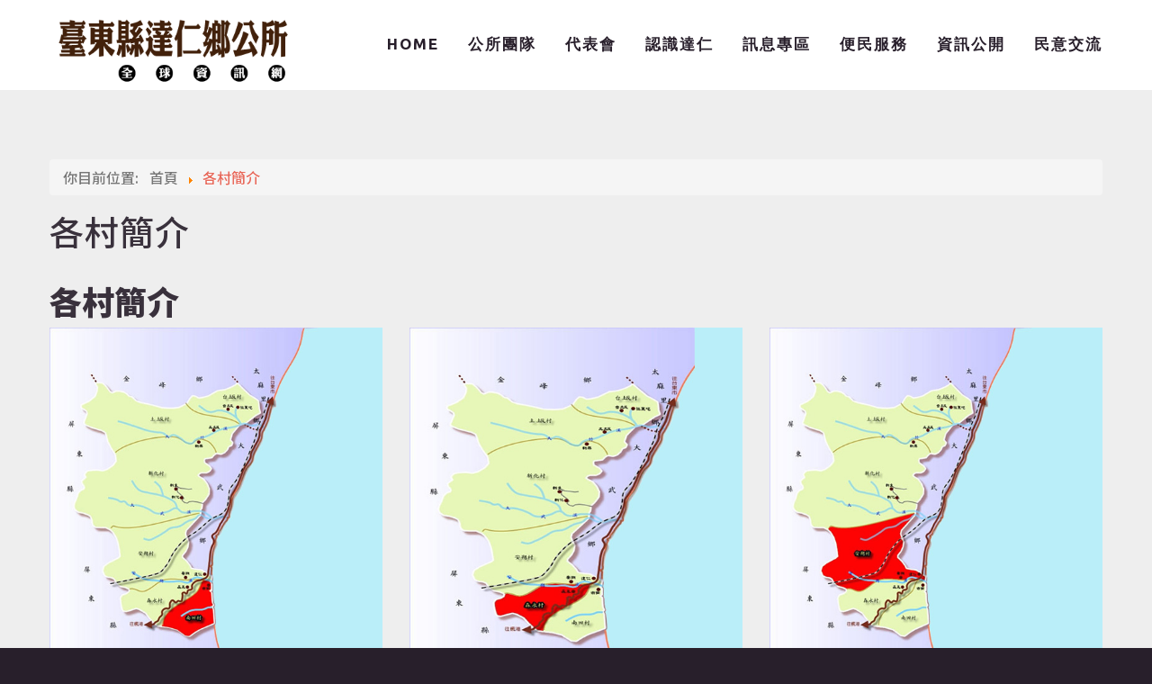

--- FILE ---
content_type: text/html; charset=utf-8
request_url: https://www.ttdaren.gov.tw/home/index.php/village-introduction-2
body_size: 35630
content:
<!DOCTYPE html>
<html xmlns="http://www.w3.org/1999/xhtml" xml:lang="zh-tw" lang="zh-tw" >
<head>
    <base href="https://www.ttdaren.gov.tw/home/index.php/village-introduction-2" />
	<meta http-equiv="content-type" content="text/html; charset=utf-8" />
	<meta name="generator" content="Joomla! - Open Source Content Management" />
	<title>各村簡介</title>
	<link href="/home/templates/theme1990/favicon.ico" rel="shortcut icon" type="image/vnd.microsoft.icon" />
	<link href="/home/media/system/css/modal.css?5c00581befc63ee7e05443873ee26345" rel="stylesheet" type="text/css" />
	<link href="/home/media/com_attachments/css/attachments_hide.css" rel="stylesheet" type="text/css" />
	<link href="/home/templates/theme1990/css/bootstrap.css" rel="stylesheet" type="text/css" />
	<link href="/home/templates/theme1990/css/default.css" rel="stylesheet" type="text/css" />
	<link href="/home/templates/theme1990/css/template.css" rel="stylesheet" type="text/css" />
	<link href="/home/templates/theme1990/css/magnific-popup.css" rel="stylesheet" type="text/css" />
	<link href="/home/templates/theme1990/css/komento.css" rel="stylesheet" type="text/css" />
	<link href="/home/templates/theme1990/css/kunena.css" rel="stylesheet" type="text/css" />
	<link href="/home/templates/theme1990/css/responsive.css" rel="stylesheet" type="text/css" />
	<link href="//netdna.bootstrapcdn.com/font-awesome/4.0.3/css/font-awesome.css" rel="stylesheet" type="text/css" />
	<link href="//fonts.googleapis.com/css?family=Ubuntu:300,400,500,700,300italic,400italic,500italic,700italic" rel="stylesheet" type="text/css" />
	<link href="/home/templates/theme1990/css/layout.css" rel="stylesheet" type="text/css" />
	<link href="/home/modules/mod_superfish_menu/css/superfish.css" rel="stylesheet" type="text/css" />
	<link href="/home/modules/mod_superfish_menu/css/superfish-navbar.css" rel="stylesheet" type="text/css" />
	<link href="/home/modules/mod_superfish_menu/css/superfish-vertical.css" rel="stylesheet" type="text/css" />
	<script type="application/json" class="joomla-script-options new">{"csrf.token":"675ee9af5a427f2e8111c26e94a851ea","system.paths":{"root":"\/home","base":"\/home"},"system.keepalive":{"interval":840000,"uri":"\/home\/index.php\/component\/ajax\/?format=json"}}</script>
	<script src="/home/media/system/js/mootools-core.js?5c00581befc63ee7e05443873ee26345" type="text/javascript"></script>
	<script src="/home/media/system/js/core.js?5c00581befc63ee7e05443873ee26345" type="text/javascript"></script>
	<script src="/home/media/system/js/mootools-more.js?5c00581befc63ee7e05443873ee26345" type="text/javascript"></script>
	<script src="/home/media/system/js/modal.js?5c00581befc63ee7e05443873ee26345" type="text/javascript"></script>
	<script src="/home/media/jui/js/jquery.min.js?5c00581befc63ee7e05443873ee26345" type="text/javascript"></script>
	<script src="/home/media/jui/js/jquery-noconflict.js?5c00581befc63ee7e05443873ee26345" type="text/javascript"></script>
	<script src="/home/media/jui/js/jquery-migrate.min.js?5c00581befc63ee7e05443873ee26345" type="text/javascript"></script>
	<script src="/home/media/com_attachments/js/attachments_refresh.js" type="text/javascript"></script>
	<script src="/home/media/system/js/caption.js?5c00581befc63ee7e05443873ee26345" type="text/javascript"></script>
	<script src="/home/media/jui/js/bootstrap.min.js?5c00581befc63ee7e05443873ee26345" type="text/javascript"></script>
	<script src="/home/templates/theme1990/js/jquery.easing.1.3.js" type="text/javascript"></script>
	<script src="/home/templates/theme1990/js/jquery.mobile.customized.min.js" type="text/javascript"></script>
	<script src="/home/templates/theme1990/js/es5-shim.min.js" type="text/javascript"></script>
	<script src="/home/templates/theme1990/js/jquery.centerIn.js" type="text/javascript"></script>
	<script src="/home/templates/theme1990/js/jquery.magnific-popup.min.js" type="text/javascript"></script>
	<script src="/home/templates/theme1990/js/ios-orientationchange-fix.js" type="text/javascript"></script>
	<script src="/home/templates/theme1990/js/desktop-mobile.js" type="text/javascript"></script>
	<script src="/home/templates/theme1990/js/jquery.mousewheel.min.js" type="text/javascript"></script>
	<script src="/home/templates/theme1990/js/jquery.stellar.min.js" type="text/javascript"></script>
	<script src="/home/templates/theme1990/js/jquery.ba-throttle-debounce.min.js" type="text/javascript"></script>
	<script src="/home/templates/theme1990/js/scripts.js" type="text/javascript"></script>
	<!--[if lt IE 9]><script src="/home/media/system/js/polyfill.event.js?5c00581befc63ee7e05443873ee26345" type="text/javascript"></script><![endif]-->
	<script src="/home/media/system/js/keepalive.js?5c00581befc63ee7e05443873ee26345" type="text/javascript"></script>
	<script src="/home/modules/mod_superfish_menu/js/superfish.min.js" type="text/javascript"></script>
	<script src="/home/modules/mod_superfish_menu/js/jquery.mobilemenu.js" type="text/javascript"></script>
	<script src="/home/modules/mod_superfish_menu/js/hoverIntent.js" type="text/javascript"></script>
	<script src="/home/modules/mod_superfish_menu/js/supersubs.js" type="text/javascript"></script>
	<script src="/home/modules/mod_superfish_menu/js/sftouchscreen.js" type="text/javascript"></script>
	<script src="/home/templates/theme1990/js/jquery-scrolltofixed-min.js" type="text/javascript"></script>
	<script type="text/javascript">

		jQuery(function($) {
			SqueezeBox.initialize({});
			initSqueezeBox();
			$(document).on('subform-row-add', initSqueezeBox);

			function initSqueezeBox(event, container)
			{
				SqueezeBox.assign($(container || document).find('a.modal').get(), {
					parse: 'rel'
				});
			}
		});

		window.jModalClose = function () {
			SqueezeBox.close();
		};

		// Add extra modal close functionality for tinyMCE-based editors
		document.onreadystatechange = function () {
			if (document.readyState == 'interactive' && typeof tinyMCE != 'undefined' && tinyMCE)
			{
				if (typeof window.jModalClose_no_tinyMCE === 'undefined')
				{
					window.jModalClose_no_tinyMCE = typeof(jModalClose) == 'function'  ?  jModalClose  :  false;

					jModalClose = function () {
						if (window.jModalClose_no_tinyMCE) window.jModalClose_no_tinyMCE.apply(this, arguments);
						tinyMCE.activeEditor.windowManager.close();
					};
				}

				if (typeof window.SqueezeBoxClose_no_tinyMCE === 'undefined')
				{
					if (typeof(SqueezeBox) == 'undefined')  SqueezeBox = {};
					window.SqueezeBoxClose_no_tinyMCE = typeof(SqueezeBox.close) == 'function'  ?  SqueezeBox.close  :  false;

					SqueezeBox.close = function () {
						if (window.SqueezeBoxClose_no_tinyMCE)  window.SqueezeBoxClose_no_tinyMCE.apply(this, arguments);
						tinyMCE.activeEditor.windowManager.close();
					};
				}
			}
		};
		jQuery(window).on('load',  function() {
				new JCaption('img.caption');
			});jQuery(function($) {
			 $('.hasTip').each(function() {
				var title = $(this).attr('title');
				if (title) {
					var parts = title.split('::', 2);
					var mtelement = document.id(this);
					mtelement.store('tip:title', parts[0]);
					mtelement.store('tip:text', parts[1]);
				}
			});
			var JTooltips = new Tips($('.hasTip').get(), {"maxTitleChars": 50,"fixed": false});
		});
          jQuery(function($) {
            $(window).load(function(){
              $.stellar({responsive: true, horizontalScrolling: false});
            });
          });
        jQuery(function($){ initTooltips(); $("body").on("subform-row-add", initTooltips); function initTooltips (event, container) { container = container || document;$(container).find(".hasTooltip").tooltip({"html": true,"container": "body"});} });
	</script>

  <!--[if lt IE 8]>
    <div style=' clear: both; text-align:center; position: relative;'>
      <a href="http://windows.microsoft.com/en-US/internet-explorer/products/ie/home?ocid=ie6_countdown_bannercode">
        <img src="http://storage.ie6countdown.com/assets/100/images/banners/warning_bar_0000_us.jpg" border="0" height="42" width="820" alt="You are using an outdated browser. For a faster, safer browsing experience, upgrade for free today." />
      </a>
    </div>
  <![endif]-->
  <!--[if lt IE 9]>
    <link rel="stylesheet" href="/home/templates/theme1990/css/ie.css" />
    <script src="/home/templates/theme1990/js/html5shiv.js"></script>
    <script src="/home/templates/theme1990/js/html5shiv-printshiv.js"></script>
  <![endif]-->  
</head>
<body class="com_content view-category task- itemid-412 body__">
  <!-- Body -->
  <div id="wrapper">
    <div class="wrapper-inner">
            <!-- Header -->
            <div id="header-row">
        <div class="row-container">
          <div class="container-fluid">
            <header>
              <div class="row-fluid">
                  <!-- Logo -->
                  <div class="span3">
                    <div id="logo">
                      <a href="/home">
                        <img src="https://www.ttdaren.gov.tw/home/images/logo.png" alt="臺東縣達仁鄉公所">
                        <h1>臺東縣達仁鄉公所</h1>
                      </a>
                    </div>
                  </div>
                  <nav class="moduletable navigation  span9"> 
<ul class="sf-menu   sticky" id="module-103">
<li class="item-167"><a href="/home/index.php" >Home</a></li>
		<li class="item-334 deeper dropdown parent"><a href="#" >公所團隊</a>
		<ul class="sub-menu">
		<li class="item-337"><a href="/home/index.php/team/head" >鄉長專區</a></li>
		<li class="item-338"><a href="/home/index.php/team/organization" >組織架構</a></li>
		<li class="item-339"><a href="/home/index.php/team/team-1" >秘書室</a></li>
		<li class="item-342"><a href="/home/index.php/team/team-4" >民政課</a></li>
		<li class="item-345"><a href="/home/index.php/team/team-7" >財經課</a></li>
		<li class="item-343"><a href="/home/index.php/team/team-5" >社會課</a></li>
		<li class="item-344"><a href="/home/index.php/team/team-6" >農業課</a></li>
		<li class="item-340"><a href="/home/index.php/team/team-2" >主計室</a></li>
		<li class="item-341"><a href="/home/index.php/team/team-3" >人事室</a></li>
		<li class="item-346"><a href="/home/index.php/team/team-8" >圖書館</a></li>
		<li class="item-347"><a href="/home/index.php/team/team-9" >幼兒園</a></li>
		<li class="item-348"><a href="/home/index.php/team/team-10" >清潔隊</a></li>
		<li class="item-640"><a href="/home/index.php/team/2024-09-12-06-32-26" >產業暨觀光發展所</a></li>
		</ul>
			</li>
			<li class="item-390 deeper dropdown parent"><a href="/home/index.php/20251122" >代表會</a>
		<ul class="sub-menu">
		<li class="item-391"><a href="/home/index.php/20251122/2018-07-12-03-25-52" >代表會組織架構</a></li>
		<li class="item-652"><a href="/home/index.php/20251122/2025-12-02-04-41-04" >現任代表</a></li>
		<li class="item-647"><a href="/home/index.php/20251122/2025-11-22-01-22-47" >議事日程表</a></li>
		<li class="item-648"><a href="/home/index.php/20251122/2025-11-22-01-22-48" >會議錄音檔</a></li>
		<li class="item-649"><a href="/home/index.php/20251122/2025-11-22-01-22-49" >議事錄</a></li>
		<li class="item-650"><a href="/home/index.php/20251122/2025-11-22-01-22-50" >法規</a></li>
		<li class="item-651"><a href="/home/index.php/20251122/2025-11-22-01-22-51" >公告區</a></li>
		<li class="item-392"><a href="/home/index.php/20251122/2018-07-12-03-26-23" >歷屆代表</a></li>
		</ul>
			</li>
			<li class="item-335 deeper dropdown parent"><a href="#" >認識達仁</a>
		<ul class="sub-menu">
		<li class="item-349"><a href="/home/index.php/introduction/position" >地理位置</a></li>
		<li class="item-350"><a href="/home/index.php/introduction/village-introduction" >各村簡介</a></li>
		<li class="item-351 deeper dropdown parent"><a href="/home/index.php/introduction/sightseeing-tour" >觀光導覽</a>
		<ul class="sub-menu">
		<li class="item-353"><a href="/home/index.php/introduction/sightseeing-tour/location" >暢遊景點</a></li>
		<li class="item-354"><a href="/home/index.php/introduction/sightseeing-tour/culture" >在地人文</a></li>
		</ul>
			</li>
			<li class="item-352"><a href="/home/index.php/introduction/agricultural-products" >農特產業</a></li>
		</ul>
			</li>
			<li class="item-331 deeper dropdown parent"><a href="#" >訊息專區</a>
		<ul class="sub-menu">
		<li class="item-332"><a href="/home/index.php/info/news" >最新消息</a></li>
		<li class="item-333"><a href="/home/index.php/info/activity" >活動訊息</a></li>
		<li class="item-459"><a href="/home/index.php/info/recruit" >人事徵才</a></li>
		<li class="item-436"><a href="/home/index.php/info/local-event" >本鄉資訊</a></li>
		<li class="item-445"><a href="/home/index.php/info/disaster" >防災資訊</a></li>
		</ul>
			</li>
			<li class="item-336 deeper dropdown parent"><a href="#" >便民服務</a>
		<ul class="sub-menu">
		<li class="item-357"><a href="/home/index.php/service/institutional-phone-book" >機關通訊</a></li>
		<li class="item-394"><a href="/home/index.php/service/traffic-information-2" >交通資訊</a></li>
		<li class="item-372"><a href="/home/index.php/service/office" >村辦公室</a></li>
		<li class="item-373"><a href="/home/index.php/service/2018-07-11-06-00-02" >調解委員會</a></li>
		<li class="item-374"><a href="/home/index.php/service/2018-07-11-06-00-28" >土審委員會</a></li>
		<li class="item-409 deeper dropdown parent"><a href="/home/index.php/service/download" >下載專區</a>
		<ul class="sub-menu">
		<li class="item-437"><a href="/home/index.php/service/download/personnel" >人事室</a></li>
		<li class="item-438"><a href="/home/index.php/service/download/civil" >民政課</a></li>
		<li class="item-439"><a href="/home/index.php/service/download/society" >社會課</a></li>
		<li class="item-562"><a href="/home/index.php/service/download/society-2" >財經課</a></li>
		<li class="item-504"><a href="/home/index.php/service/download/2019-03-27-08-15-09" >農觀課</a></li>
		<li class="item-528"><a href="/home/index.php/service/download/library" >圖書館</a></li>
		</ul>
			</li>
			<li class="item-636"><a href="/home/index.php/service/2024-02-19-03-22-29" >垃圾清運時間</a></li>
		</ul>
			</li>
			<li class="item-355 deeper dropdown parent"><a href="/home/index.php/info-2" >資訊公開</a>
		<ul class="sub-menu">
		<li class="item-387"><a href="/home/index.php/info-2/2018-07-12-03-17-33" >代表建議案</a></li>
		<li class="item-388"><a href="/home/index.php/info-2/2018-07-12-03-17-34" >公開徵信</a></li>
		<li class="item-389"><a href="/home/index.php/info-2/2018-07-12-03-17-35" >國家賠償</a></li>
		<li class="item-631"><a href="/home/index.php/info-2/2022-11-10-04-27-04" >利益衝突迴避法專區</a></li>
		<li class="item-634"><a href="/home/index.php/info-2/2023-05-30-07-14-22" >本鄉法規專區</a></li>
		<li class="item-632"><a href="/home/index.php/info-2/2023-01-10-11-18-08" >災害復建審議專區</a></li>
		<li class="item-382"><a href="/home/index.php/info-2/budget" >預算及決算</a></li>
		<li class="item-386"><a href="/home/index.php/info-2/2018-07-12-03-18-02" >機關補捐助</a></li>
		<li class="item-643"><a href="/home/index.php/info-2/2025-05-02-11-06-28" >各課室法治專區</a></li>
		<li class="item-470"><a href="/home/index.php/info-2/regulation" >法規專區</a></li>
		<li class="item-383"><a href="/home/index.php/info-2/2018-07-12-03-16-29" >統計年(月)報</a></li>
		<li class="item-646"><a href="/home/index.php/info-2/2025-1022" >會計月報</a></li>
		<li class="item-637"><a href="/home/index.php/info-2/2024-08-22-06-46-56" >職場平權及性騷擾防治專區</a></li>
		<li class="item-384"><a href="/home/index.php/info-2/2018-07-12-03-17-00" >公共債務</a></li>
		<li class="item-385"><a href="/home/index.php/info-2/2018-07-12-03-17-32" >災害準備金</a></li>
		<li class="item-644"><a href="/home/index.php/info-2/2025-06-11-04-16-24" >勤休及加班專區</a></li>
		<li class="item-645"><a href="/home/index.php/info-2/eap" >EAP及褔利專區</a></li>
		</ul>
			</li>
			<li class="item-378 deeper dropdown parent"><a href="#" >民意交流</a>
		<ul class="sub-menu">
		<li class="item-379"><a href="/home/index.php/exchange/album" >活動相簿</a></li>
		<li class="item-380"><a href="/home/index.php/exchange/quarterly" >鄉訊</a></li>
		<li class="item-464"><a href="/home/index.php/exchange/log" >達仁誌</a></li>
		<li class="item-545"><a href="/home/index.php/exchange/sp-polls" >滿意度調查</a></li>
		<li class="item-381"><a href="/home/index.php/exchange/media-center" >影音媒體</a></li>
		</ul>
			</li>
			</ul>

<script>
	// initialise plugins
	jQuery(function($){
		$('#module-103')
			 
		.superfish({
			hoverClass:    'sfHover',         
	    pathClass:     'overideThisToUse',
	    pathLevels:    1,    
	    delay:         500, 
	    animation:     {opacity:'show', height:'show'}, 
	    speed:         'normal',   
	    speedOut:      'fast',   
	    autoArrows:    false, 
	    disableHI:     false, 
	    useClick:      0,
	    easing:        "swing",
	    onInit:        function(){},
	    onBeforeShow:  function(){},
	    onShow:        function(){},
	    onHide:        function(){},
	    onIdle:        function(){}
		})
				.mobileMenu({
			defaultText: "Navigate to...",
			className: "select-menu",
			subMenuClass: "sub-menu"
		});
		 
		var ismobile = navigator.userAgent.match(/(iPhone)|(iPod)|(android)|(webOS)/i)
		if(ismobile){
			$('#module-103').sftouchscreen();
		}
		$('.btn-sf-menu').click(function(){
			$('#module-103').toggleClass('in')
		});
				if (typeof $.ScrollToFixed == 'function') {
			$('#module-103').parents('[id*="-row"]').scrollToFixed({minWidth :768});
				}
					})
</script></nav>
              </div>
            </header>
          </div>
        </div>
      </div>
                              	  
	   	  
	  
	  
      <!-- Main Content row -->
      <div id="content-row">
        <div class="row-container">
          <div class="container-fluid">
            <div class="content-inner row-fluid">   
                      
              <div id="component" class="span12">
                <main role="main">
                                    <!-- Breadcrumbs -->
                  <div id="breadcrumbs-row">
                    <div id="breadcrumbs">
                      <div class="moduletable "><div aria-label="網頁軌跡路徑" role="navigation">
	<ul itemscope itemtype="https://schema.org/BreadcrumbList" class="breadcrumb">
					<li>
				你目前位置: &#160;
			</li>
		
						<li itemprop="itemListElement" itemscope itemtype="https://schema.org/ListItem">
											<a itemprop="item" href="/home/index.php" class="pathway"><span itemprop="name">首頁</span></a>
					
											<span class="divider">
							<img src="/home/media/system/images/arrow.png" alt="" />						</span>
										<meta itemprop="position" content="1">
				</li>
							<li itemprop="itemListElement" itemscope itemtype="https://schema.org/ListItem" class="active">
					<span itemprop="name">
						各村簡介					</span>
					<meta itemprop="position" content="2">
				</li>
				</ul>
</div>
</div>
                    </div>
                  </div>
                         
                          
                  <section class="page-blog page-blog__">
		<header class="page_header">
		<h3><span class="item_title_part0">各村簡介</span> </h3>	</header>
		<header class="category_title">
		<h2> 			<span class="subheading-category">各村簡介</span>
					</h2>
	</hader>
		<div class="items-row cols-3 row-0 row-fluid">
			<div class="span4">
			<article class="item column-1">
				<!-- Intro image -->
<figure class="item_img img-intro img-intro__none">
		<a href="/home/index.php/introduction/village-introduction/104-2018-07-06-13-42-56">
			<img src="/home/images/blog/p1_2_7.jpg" alt=""/>
				</a>
	</figure>
<!--  title/author -->
<header class="item_header">
	<h4 class="item_title">		<a href="/home/index.php/introduction/village-introduction/104-2018-07-06-13-42-56"> <span class="item_title_part0">南田村</span> </a>
	</h4></header>
<!-- Introtext -->
<div class="item_introtext">
	<p>南田村舊名Seljupetj，位於本縣最南端而得其名，舊時曾發生數起歷史事件，本村是唯一臨近海邊的村落且為世界唯一南田石產地；</p>
</div>
<!-- info BOTTOM -->
<!-- More -->
<a class="btn btn-info" href="/home/index.php/introduction/village-introduction/104-2018-07-06-13-42-56">
	<span>
		Read more	</span>
</a>
	<!-- Tags -->
					</article><!-- end item -->
					</div><!-- end spann -->
				<div class="span4">
			<article class="item column-2">
				<!-- Intro image -->
<figure class="item_img img-intro img-intro__none">
		<a href="/home/index.php/introduction/village-introduction/103-2018-07-06-13-42-17">
			<img src="/home/images/blog/p1_2_6.jpg" alt=""/>
				</a>
	</figure>
<!--  title/author -->
<header class="item_header">
	<h4 class="item_title">		<a href="/home/index.php/introduction/village-introduction/103-2018-07-06-13-42-17"> <span class="item_title_part0">森永村</span> </a>
	</h4></header>
<!-- Introtext -->
<div class="item_introtext">
	<p>森永村tjaririk原為日治時代株式會社之會址，村民於民國42年由原居地大古遷移此地後，沿用株式會社社名為其村名。</p>
</div>
<!-- info BOTTOM -->
<!-- More -->
<a class="btn btn-info" href="/home/index.php/introduction/village-introduction/103-2018-07-06-13-42-17">
	<span>
		Read more	</span>
</a>
	<!-- Tags -->
					</article><!-- end item -->
					</div><!-- end spann -->
				<div class="span4">
			<article class="item column-3">
				<!-- Intro image -->
<figure class="item_img img-intro img-intro__none">
		<a href="/home/index.php/introduction/village-introduction/102-2018-07-06-13-41-39">
			<img src="/home/images/blog/p1_2_5.jpg" alt=""/>
				</a>
	</figure>
<!--  title/author -->
<header class="item_header">
	<h4 class="item_title">		<a href="/home/index.php/introduction/village-introduction/102-2018-07-06-13-41-39"> <span class="item_title_part0">安朔村</span> </a>
	</h4></header>
<!-- Introtext -->
<div class="item_introtext">
	<p>安朔村aljungic舊名阿塱衛，為本鄉行政中心，未來為三條公路交會中心，為本鄉省公路唯一經過的部落。</p>
</div>
<!-- info BOTTOM -->
<!-- More -->
<a class="btn btn-info" href="/home/index.php/introduction/village-introduction/102-2018-07-06-13-41-39">
	<span>
		Read more	</span>
</a>
	<!-- Tags -->
					</article><!-- end item -->
					</div><!-- end spann -->
					
	</div><!-- end row -->
		<div class="items-row cols-3 row-1 row-fluid">
			<div class="span4">
			<article class="item column-1">
				<!-- Intro image -->
<figure class="item_img img-intro img-intro__none">
		<a href="/home/index.php/introduction/village-introduction/101-2018-07-06-13-41-00">
			<img src="/home/images/blog/p1_2_4.jpg" alt=""/>
				</a>
	</figure>
<!--  title/author -->
<header class="item_header">
	<h4 class="item_title">		<a href="/home/index.php/introduction/village-introduction/101-2018-07-06-13-41-00"> <span class="item_title_part0">新化村</span> </a>
	</h4></header>
<!-- Introtext -->
<div class="item_introtext">
	<p>本村舊名為kuvaleng，原居於紹雅村，因地處偏遠，生活不便，遷入此地，因其為新設之部落，故取名新化</p>
</div>
<!-- info BOTTOM -->
<!-- More -->
<a class="btn btn-info" href="/home/index.php/introduction/village-introduction/101-2018-07-06-13-41-00">
	<span>
		Read more	</span>
</a>
	<!-- Tags -->
					</article><!-- end item -->
					</div><!-- end spann -->
				<div class="span4">
			<article class="item column-2">
				<!-- Intro image -->
<figure class="item_img img-intro img-intro__none">
		<a href="/home/index.php/introduction/village-introduction/100-2018-07-06-13-40-17">
			<img src="/home/images/blog/p1_2_3.jpg" alt=""/>
				</a>
	</figure>
<!--  title/author -->
<header class="item_header">
	<h4 class="item_title">		<a href="/home/index.php/introduction/village-introduction/100-2018-07-06-13-40-17"> <span class="item_title_part0">土坂村</span> </a>
	</h4></header>
<!-- Introtext -->
<div class="item_introtext">
	<p>土坂村tjuabar的前身為早期排灣族人遷移所建立的古部落舊大古社，日治時期，日人為了削弱排灣族勢力，計畫化地將屏東縣來義鄉舊古樓族人先入本區，設置「東高社」。</p>
</div>
<!-- info BOTTOM -->
<!-- More -->
<a class="btn btn-info" href="/home/index.php/introduction/village-introduction/100-2018-07-06-13-40-17">
	<span>
		Read more	</span>
</a>
	<!-- Tags -->
					</article><!-- end item -->
					</div><!-- end spann -->
				<div class="span4">
			<article class="item column-3">
				<!-- Intro image -->
<figure class="item_img img-intro img-intro__none">
		<a href="/home/index.php/introduction/village-introduction/99-2018-07-06-13-30-04">
			<img src="/home/images/blog/p1_2_2.jpg" alt=""/>
				</a>
	</figure>
<!--  title/author -->
<header class="item_header">
	<h4 class="item_title">		<a href="/home/index.php/introduction/village-introduction/99-2018-07-06-13-30-04"> <span class="item_title_part0">台坂村</span> </a>
	</h4></header>
<!-- Introtext -->
<div class="item_introtext">
	<p>台坂村位於大竹高溪上游支流河階，居民有不同時期、不同地域遷移而來的排灣族人</p>
</div>
<!-- info BOTTOM -->
<!-- More -->
<a class="btn btn-info" href="/home/index.php/introduction/village-introduction/99-2018-07-06-13-30-04">
	<span>
		Read more	</span>
</a>
	<!-- Tags -->
					</article><!-- end item -->
					</div><!-- end spann -->
					
	</div><!-- end row -->
	</section>   
                                  </main>
              </div>        
                          </div>
          </div>
        </div>
      </div>	  	  	   	  
                  <!-- Bottom -->
      <div id="bottom-row">
        <div class="row-container">
          <div class="container-fluid">
            <div id="bottom" class="row-fluid">
              <div class="moduletable  categories-module  span2"><header><h4 class="moduleTitle "><span class="item_title_part0">認識達仁</span> </h4></header><div class="mod-menu">
	<ul class="nav menu ">
	<li class="item-410"><a href="/home/index.php/position-2" >地理位置</a>
</li><li class="item-411 parent"><a href="/home/index.php/2018-07-12-03-24-55" >代表會</a>
</li><li class="item-412 current active"><a href="/home/index.php/village-introduction-2" >各村簡介</a>
</li><li class="item-413 parent"><a href="/home/index.php/sightseeing-tour-2" >觀光導覽</a>
</li><li class="item-416"><a href="/home/index.php/agricultural-products-2" >農特產業</a>
</li>	</ul>
</div></div><div class="moduletable categories-module  span2"><header><h4 class="moduleTitle "><span class="item_title_part0">公所團隊</span> </h4></header><div class="mod-menu">
	<ul class="nav menu ">
	<li class="item-419"><a href="/home/index.php/head" >鄉長專區</a>
</li><li class="item-420"><a href="/home/index.php/organization" >組織架構</a>
</li><li class="item-421"><a href="/home/index.php/team-1" >秘書室</a>
</li><li class="item-422"><a href="/home/index.php/team-4" >民政課</a>
</li><li class="item-423"><a href="/home/index.php/team-7" >財經課</a>
</li><li class="item-424"><a href="/home/index.php/team-6" >農業課</a>
</li><li class="item-425"><a href="/home/index.php/team-5" >社會課</a>
</li><li class="item-426"><a href="/home/index.php/team-2" >主計室</a>
</li><li class="item-427"><a href="/home/index.php/team-3" >人事室</a>
</li><li class="item-638"><a href="/home/index.php/2024-09-12-06-26-12" >產業暨觀光發展所</a>
</li>	</ul>
</div></div><div class="moduletable categories-module  span2"><header><h4 class="moduleTitle "><span class="item_title_part0">訊息專區</span> </h4></header><div class="mod-menu">
	<ul class="nav menu ">
	<li class="item-370"><a href="/home/index.php/news" >最新消息</a>
</li><li class="item-371"><a href="/home/index.php/activity" >活動訊息</a>
</li><li class="item-460"><a href="/home/index.php/recruit" >人事徵才</a>
</li><li class="item-461"><a href="/home/index.php/local-event" >本鄉資訊</a>
</li><li class="item-462"><a href="/home/index.php/disaster" >防災資訊</a>
</li>	</ul>
</div></div><div class="moduletable categories-module  span2"><header><h4 class="moduleTitle "><span class="item_title_part0">便民服務</span> </h4></header><div class="mod-menu">
	<ul class="nav menu ">
	<li class="item-375"><a href="/home/index.php/institutional-phone-book" >機關通訊</a>
</li><li class="item-393"><a href="/home/index.php/traffic-information" >交通資訊</a>
</li><li class="item-376"><a href="#" >調解委員會</a>
</li><li class="item-377"><a href="#" >土審委員會</a>
</li><li class="item-440"><a href="/home/index.php/online-bid" >線上申辦</a>
</li>	</ul>
</div></div><div class="moduletable categories-module  span2"><header><h4 class="moduleTitle "><span class="item_title_part0">資訊公開</span> </h4></header><div class="mod-menu">
	<ul class="nav menu ">
	<li class="item-428"><a href="/home/index.php/budget" >預算及決算</a>
</li><li class="item-429"><a href="/home/index.php/2018-07-12-03-18-02" >機關補捐助</a>
</li><li class="item-430"><a href="/home/index.php/2018-07-12-03-16-29" >統計年(月)報</a>
</li><li class="item-431"><a href="/home/index.php/2018-07-12-03-17-00" >公共債務</a>
</li><li class="item-432"><a href="/home/index.php/2018-07-12-03-17-32" >災害準備金</a>
</li><li class="item-433"><a href="/home/index.php/2018-07-12-03-17-33" >代表建議案</a>
</li><li class="item-434"><a href="/home/index.php/2018-07-12-03-17-34" >公開徵信</a>
</li><li class="item-435"><a href="/home/index.php/2018-07-12-03-17-35" >國家賠償</a>
</li>	</ul>
</div></div><div class="moduletable categories-module  span2"><header><h4 class="moduleTitle "><span class="item_title_part0">民意交流</span> </h4></header><div class="mod-menu">
	<ul class="nav menu ">
	<li class="item-442"><a href="/home/index.php/album" >活動相簿</a>
</li><li class="item-443"><a href="/home/index.php/quarterly" >鄉訊</a>
</li><li class="item-444"><a href="/home/index.php/media-center-2" >影音媒體</a>
</li><li class="item-468"><a href="/home/index.php/poll-2" >滿意度調查</a>
</li>	</ul>
</div></div>
            </div>
          </div>
        </div>
      </div>
            <div id="push"></div>
    </div>
  </div>
    <div id="footer-wrapper">
    <div class="footer-wrapper-inner">
            
      <!-- Copyright -->
      <div id="copyright-row" role="contentinfo">
        <div class="row-container">
          <div class="container-fluid">
            <div class="row-fluid">
              <div id="copyright" class="span6">
                                <!-- Footer Logo -->
                <a class="footer_logo" href="/home"><img src="https://www.ttdaren.gov.tw/home/images/logo-s.png" alt="臺東縣達仁鄉公所" /></a><br>
                                <span class="siteName">臺東縣達仁鄉公所</span>
					      <span class="copy">&copy;</span>					      <span class="year">2026</span>                                              </div>
              <div class="moduletable about  span6"><div class="mod-custom mod-custom__about"  >
	<div style="float: left; display: block; margin-right: 15px;"><img class="media-object" src="/home/images/pages/qrd.png" alt="..." /></div>
<p></p>
<div style="float: left; display: block;">
<p>地址：96693 臺東縣達仁鄉安朔村復興路九鄰十四號<br /> 服務電話：089-702249‧702269<br /> 傳真專線:089-702360 服務時間:週一至週五 08:00~17:00 ( 例假日休 )</p>
</div></div></div><div class="moduletable   span6">
<div class="mod-menu__social">
	<ul class="menu social">
	<li class="item-146"><a class="fa fa-facebook hasTooltip" href="https://www.facebook.com/達仁鄉公所-442146522642644/" target="_blank" title="Facebook" ></a>
</li><li class="item-148"><a class="fa fa-twitter hasTooltip" href="#" title="Twitter" ></a>
</li><li class="item-150"><a class="fa fa-youtube hasTooltip" href="#" title="YouTube" ></a>
</li>	</ul>
</div></div>
                            <div class="span12" id="to-desktop">
                <a href="#">
                  <span class="to_desktop">Back to desktop version</span>
                  <span class="to_mobile">Back to mobile version</span>
                </a>
              </div>
                            Power By <a  rel='nofollow' href='http://www.proeast.info' target='_blank'>www.proeast.info</a>
            </div>
          </div>
        </div>
      </div>
    </div>
  </div>
    <div id="back-top">
    <a href="#"><i class="fa fa-arrow-circle-up"></i></a>
  </div>
      <div class="modal hide fade moduletable  loginPopup" id="modal"><div class="modal-header"><button type="button" class="close modalClose">×</button><header><h3 class=""><span class="item_title_part0">Login</span> <span class="item_title_part1">form</span> </h3></header></div><div class="modal-body"><div class="mod-login mod-login__">
	<form action="/home/index.php/village-introduction-2" method="post" id="login-form" class="form-inline">
				<div class="mod-login_userdata">
		<div id="form-login-username" class="control-group">
			<div class="controls">
									<div class="input-prepend">
						<span class="add-on">
							<span class="fa fa-user hasTooltip" title="帳號"></span>
							<label for="modlgn-username" class="element-invisible">帳號</label>
						</span>
						<input id="modlgn-username" type="text" name="username" class="input-small" tabindex="0" size="18" placeholder="帳號" />
					</div>
							</div>
		</div>
		<div id="form-login-password" class="control-group">
			<div class="controls">
									<div class="input-prepend">
						<span class="add-on">
							<span class="fa fa-lock hasTooltip" title="密碼">
							</span>
								<label for="modlgn-passwd" class="element-invisible">密碼							</label>
						</span>
						<input id="modlgn-passwd" type="password" name="password" class="input-small" tabindex="0" size="18" placeholder="密碼" />
					</div>
							</div>
		</div>		
								<label for="mod-login_remember16" class="checkbox">
				<input id="mod-login_remember16" class="mod-login_remember" type="checkbox" name="remember" value="yes">
				Remember me			</label> 
						<div class="mod-login_submit">
				<button type="submit" tabindex="3" name="Submit" class="btn btn-primary">登入</button>
			</div>
								
			<ul class="unstyled">
				<li><a href="/home/index.php/register?view=remind" class="" title="忘記你的帳號？">Forgot your username?</a></li>
				<li><a href="/home/index.php/register?view=reset" class="" title="忘記你的密碼？">Forgot your password?</a></li>
							</ul>
			<input type="hidden" name="option" value="com_users">
			<input type="hidden" name="task" value="user.login">
			<input type="hidden" name="return" value="aHR0cHM6Ly93d3cudHRkYXJlbi5nb3YudHcvaG9tZS9pbmRleC5waHAvdmlsbGFnZS1pbnRyb2R1Y3Rpb24tMg==">
			<input type="hidden" name="675ee9af5a427f2e8111c26e94a851ea" value="1" />		</div>
			</form>
</div></div></div>
    
    </body>
</html>

--- FILE ---
content_type: text/css
request_url: https://www.ttdaren.gov.tw/home/templates/theme1990/css/template.css
body_size: 23954
content:
@import url('https://fonts.googleapis.com/css2?family=Noto+Sans+TC:wght@300;500;900&display=swap');
@import url('light_custom.css');
.clearfix {
  *zoom: 1;
}
.clearfix:before,
.clearfix:after {
  display: table;
  content: "";
  line-height: 0;
}
.clearfix:after {
  clear: both;
}
.hide-text {
  font: 0/0 a;
  color: transparent;
  text-shadow: none;
  background-color: transparent;
  border: 0;
}
.input-block-level {
  display: block;
  width: 100%;
  min-height: 30px;
  -webkit-box-sizing: border-box;
  -moz-box-sizing: border-box;
  box-sizing: border-box;
}
/*======================= TYPOGRAPHY =======================*/
h1,
h2,
h3,
h4,
h5,
h6 {
  margin-top: 0;
  font-family: 'Noto Sans TC', sans-serif; color: #39313c;
}
h1 a,
h2 a,
h3 a,
h4 a,
h5 a,
h6 a {
  color: inherit;
}
h1 a:hover,
h2 a:hover,
h3 a:hover,
h4 a:hover,
h5 a:hover,
h6 a:hover {
  color: #e7695b;
}
h1 {
  font-size: 135px;
  line-height: 154px;
  font-weight: 800;
  color: #fff;
  letter-spacing: -6px;
  margin: 0;
}

h2 { font-size: 36px;}


h3 {
  **color: #fff;
  text-transform: uppercase;
  font-size: 38px;
  font-weight: 500;
  letter-spacing: 1px;
  margin-bottom: 37px;
}
**.moduletable h3, .item_introtext,  .item_introtext h4{color: #fff;}
h4 {
  font-size: 24px;
  font-weight: 400;
  line-height: 26px;
  margin-bottom: 9px;
}
h5 {
  font: inherit;
}
.alert-heading {
  color: inherit;
}
p {
  margin: 0;
  padding-bottom: 20px;
  font-family: 'Noto Sans TC', sans-serif;
}
.icons-marker {
  font-size: 15.6px;
  line-height: 20px;
}
/*Buttons*/
.btn {
  padding: 4px 14px;
  font-size: 13px;
  line-height: 20px;
  background: #ffffff;
  color: #928e92;
  text-shadow: none;
  border: 1px solid #e6e6e6;
  border-bottom-color: #e6e6e6;
  -webkit-border-radius: 0px !important;
  -moz-border-radius: 0px !important;
  border-radius: 0px !important;
  -webkit-box-shadow: none;
  -moz-box-shadow: none;
  box-shadow: none;
  -webkit-transition: all 0.2s linear;
  -moz-transition: all 0.2s linear;
  -o-transition: all 0.2s linear;
  transition: all 0.2s linear;
}
.btn:hover {
  text-decoration: none;
  background: #e6e6e6;
  color: #000000;
  -webkit-transition: all 0.2s linear;
  -moz-transition: all 0.2s linear;
  -o-transition: all 0.2s linear;
  transition: all 0.2s linear;
}
.btn.disabled {
  cursor: default !important;
}
.btn-primary,
.btn-small {
  background: #e7695b;
  color: #ffffff;
  text-shadow: none;
  border: none;
  line-height: 48px;
  padding: 0 27px;
  text-transform: uppercase;
  font-size: 15px;
  font-weight: 500;
  letter-spacing: 1px;
  outline: none !important;
  -webkit-box-shadow: none !important;
  -moz-box-shadow: none !important;
  box-shadow: none !important;
  -webkit-transition: 0.5s;
  -moz-transition: 0.5s;
  -o-transition: 0.5s;
  transition: 0.5s;
}
.btn-primary:hover,
.btn-small:hover {
  background: #39313c;
  color: #ffffff;
}
.btn-primary.submitButton,
.btn-small.submitButton {
  float: right;
}
.btn-primary.disabled,
.btn-small.disabled {
  background: #39313c;
  color: #ffffff;
  opacity: 1;
  filter: alpha(opacity=100);
}
.btn-primary:focus,
.btn-small:focus,
.btn-primary:active,
.btn-small:active {
  background: #e7695b;
  color: #ffffff;
  text-shadow: none;
}
.btn-primary:focus:hover,
.btn-small:focus:hover,
.btn-primary:active:hover,
.btn-small:active:hover {
  background: #39313c;
  color: #ffffff;
}
.btn-info {
  background: #e7695b;
  color: #ffffff;
  text-shadow: none;
  border: none;
  line-height: 48px;
  padding: 0 27px;
  text-transform: uppercase;
  font-size: 15px;
  font-weight: 500;
  letter-spacing: 1px;
  outline: none !important;
  -webkit-box-shadow: none !important;
  -moz-box-shadow: none !important;
  box-shadow: none !important;
  -webkit-transition: 0.5s;
  -moz-transition: 0.5s;
  -o-transition: 0.5s;
  transition: 0.5s;
}
.btn-info:hover {
  background: #39313c;
  color: #ffffff;
}
.btn-info:focus,
.btn-info:active {
  background: #e7695b;
  color: #ffffff;
  text-shadow: none;
}
.btn-info:focus:hover,
.btn-info:active:hover {
  background: #39313c;
  color: #ffffff;
}
#searchForm .btn.btn-primary {
  height: 30px;
  line-height: 30px;
}
/*Pagination*/
.pagination {
  height: auto;
  margin: 0;
  padding: 0 0 0px;
}
.pagination ul {
  -webkit-border-radius: 0;
  -moz-border-radius: 0;
  border-radius: 0;
  border: none;
  box-shadow: none;
  margin: 0 auto;
  width: 100%;
}
.pagination ul li {
  display: inline-block;
  margin: 0 20px 10px 0;
}
.pagination ul li .pagenav,
.pagination ul li .hasTooltip {
  font-size: 18px;
  text-transform: none;
  color: #e7695b;
  -webkit-border-radius: 0 !important;
  -moz-border-radius: 0 !important;
  border-radius: 0 !important;
  border: none;
  box-shadow: none;
  background: none !important;
  padding: 0;
}
.pagination ul li span.pagenav,
.pagination ul li .span.hasTooltip {
  color: #e7695b;
}
.pagination ul li a.pagenav,
.pagination ul li a.hasTooltip {
  color: #888;
}
.pagination ul li a.pagenav:hover,
.pagination ul li a.hasTooltip:hover {
  background: none;
  color: #e7695b;
}
.pagination ul li.num span.pagenav,
.pagination ul li.num span.hasTooltip {
  color: #e7695b;
}
/*Forms*/
input[type='radio'],
input[type='checkbox'] {
  margin: -2px 0 0;
}
/* Images */
.item_img,
.category_img {
  margin: 0 0 23px;
  position: relative;
}
.lazy_container {
  display: inline-block;
  max-width: 100%;
  position: relative;
  background: url(../images/loader.gif) 50% 50% no-repeat;
}
.lazy_container .lazy_preloader {
  height: 0;
  display: inline-block;
  width: 100%;
}
.lazy_container img {
  position: absolute;
  left: 0;
  top: 0;
  width: 100%;
  height: 100%;
}
.item_img {
  font-size: 0;
  line-height: 0;
}
.item_img a {
  position: relative;
  display: inline-block;
  max-width: 100%;
}
.item_img a:after {
  position: absolute;
  top: 0;
  left: 0;
  width: 100%;
  height: 100%;
  content: '';
  background: #281f2b;
  opacity: 0;
  filter: alpha(opacity=0);
  z-index: 10;
  -webkit-transition: 0.5s;
  -moz-transition: 0.5s;
  -o-transition: 0.5s;
  transition: 0.5s;
}
.item_img a:hover:after {
  opacity: 0.6;
  filter: alpha(opacity=60);
}
.item_img a .BWfade {
  width: 100% !important;
  height: 100% !important;
  top: 0 !important;
  bottom: 0 !important;
  z-index: 2;
}
.item_img a img {
  opacity: 0.99;
  filter: alpha(opacity=99);
}
.img-intro__left,
.img-full__left {
  float: left;
  margin: 0 30px 9px 0;
  max-width: 50%;
}
.img-intro__right,
.img-full__right {
  float: right;
  margin: 0 0 9px 18px;
  max-width: 50%;
}
.well {
    min-height: 20px;
    padding: 19px;
    margin-bottom: 20px;
    background-color: #fff;
    border: 1px solid #e7695b;
    -webkit-border-radius: 4px;
    -moz-border-radius: 4px;
    border-radius: 4px;
    -webkit-box-shadow: inset 0 1px 1px rgb(0 0 0 / 5%);
    -moz-box-shadow: inset 0 1px 1px rgba(0, 0, 0, 0.05);
    box-shadow: inset 0 1px 1px rgb(0 0 0 / 5%);
}
#system-message > div {
  margin: 20px 0;
}
body {
  font-weight: 400;
  font-size: 16px;
  line-height: 24px;
  color:#39313c;
  font-family: 'Noto Sans TC', sans-serif;
}
/*======================= TOP =======================*/
/*======================= HEADER =======================*/
#header-row {
  background: #fff;
}
#logo {
  padding-top: 13px;
}
#logo h1 {
  font-size: 0;
  line-height: 0;
  height: 0;
  width: 0;
  border: none;
  padding: 0;
  margin: 0;
  overflow: hidden;
  text-indent: -9999px;
}
/*======================= NAVIGATION =======================*/
#navigation-row {
  width: 100%;
}
.navigation ul.sf-menu {
  float: right;
  /*SubMenu Styles*/
}
.navigation ul.sf-menu > li {
  padding: 0;
}
.navigation ul.sf-menu > li.active > a,
.navigation ul.sf-menu > li.sfHover > a,
.navigation ul.sf-menu > li.current > a,
.navigation ul.sf-menu > li.active > span,
.navigation ul.sf-menu > li.sfHover > span,
.navigation ul.sf-menu > li.current > span {
  border-bottom: 5px solid #281f2b;
}
.navigation ul.sf-menu > li + li {
  margin-left: 32px;
}
.navigation ul.sf-menu > li > a,
.navigation ul.sf-menu > li > span {
  font-size: 17px;
  line-height: 20px;
  font-family: 'Ubuntu', sans-serif;
  color: #281f2b;
  display: block;
  text-transform: uppercase;
  font-weight: 600;
  letter-spacing: 2px;
  padding: 39px 0 36px;
  border-bottom: 5px solid transparent;
  -webkit-transition: all 0.5s ease;
  -moz-transition: all 0.5s ease;
  -o-transition: all 0.5s ease;
  transition: all 0.5s ease;
}
.navigation ul.sf-menu > li > a:hover,
.navigation ul.sf-menu > li > span:hover {
  border-bottom: 5px solid #281f2b;
}
.navigation ul.sf-menu li > ul {
  top: 100%;
  /*Define 1st SubMenu position*/
}
.navigation ul.sf-menu ul {
  width: 170px;
  /*Define menu width*/
}
.navigation ul.sf-menu li li ul {
  /*Define SubMenu position*/
  top: -24px;
  left: 170px;
}
.navigation ul.sf-menu li li li ul {
  /*Define 2nd+ SubMenu position*/
  top: -24px;
  left: 170px;
}
.navigation ul.sf-menu ul {
  background: #281f2b;
  padding: 24px 0;
}
.navigation ul.sf-menu ul li.open > .sub-menu {
  display: block !important;
}
.navigation ul.sf-menu ul li a,
.navigation ul.sf-menu ul li span {
  font-size: 17px;
  line-height: 20px;
  font-family: 'Ubuntu', sans-serif;
  color: #ffffff;
  display: block;
  padding: 5px 23px;
  font-weight: 500;
  text-transform: uppercase;
  text-decoration: none;
  -webkit-transition: all 0.5s ease;
  -moz-transition: all 0.5s ease;
  -o-transition: all 0.5s ease;
  transition: all 0.5s ease;
}
.navigation ul.sf-menu ul li a:hover,
.navigation ul.sf-menu ul li span:hover {
  color: #e7695b;
}
.navigation ul.sf-menu ul li.active > a,
.navigation ul.sf-menu ul li.sfHover > a,
.navigation ul.sf-menu ul li.active > span,
.navigation ul.sf-menu ul li.sfHover > span {
  color: #e7695b;
}
.navigation ul.sf-menu ul li.firstItem {
  border: none;
}
.navigation ul.sf-menu.sf-vertical {
  width: 170px;
}
.navigation ul.sf-menu.sf-vertical li {
  width: 170px;
  margin-bottom: 1px;
}
.navigation ul.sf-menu.sf-vertical li:hover > ul,
.navigation ul.sf-menu.sf-vertical li.sfHover > ul {
  /*Define 1st SubMenu position*/
  top: -13px;
}
.navigation ul.sf-menu.sf-vertical ul {
  left: 172px;
}
.navigation ul.sf-menu.sf-vertical ul li a,
.navigation ul.sf-menu.sf-vertical ul li span {
  padding: 9px 12px;
}
.navigation ul.sf-menu.sf-navbar {
  height: 20px;
  padding-bottom: 20px;
  margin-bottom: 2px;
}
.navigation ul.sf-menu.sf-navbar li:hover > ul,
.navigation ul.sf-menu.sf-navbar li.sfHover > ul {
  /*Define 1st SubMenu position*/
  top: 22px;
  left: 0;
}
.navigation ul.sf-menu.sf-navbar li ul {
  width: auto;
  padding: 2px 0;
}
.navigation ul.sf-menu.sf-navbar li ul ul.sub-menu {
  width: 170px;
  top: 20px;
}
.select-menu {
  background: #fff;
  color: #333;
}
.search-block {
  text-align: right;
}
.search-block input {
  max-width: 100%;
}
.masonry .item {
  margin-left: 0 !important;
}
/*======================= SHOWCASE =======================*/
.mod-newsflash-adv .isotope {
  margin: 0 -1.5%;
}
.mod-newsflash-adv .isotope-item {
  padding: 0 1.5%;
  -webkit-box-sizing: border-box;
  -moz-box-sizing: border-box;
  box-sizing: border-box;
  margin: 0;
  float: left;
}
.mod-newsflash-adv .isotope-item.straightDown {
  text-align: center;
}
#camera-slideshow_126 {
  margin-bottom: 0 !important;
  overflow: hidden;
}
#camera-slideshow_126 .camera_target_content {
  left: 50%;
  width: 1170px;
  margin-left: -585px;
}
#camera-slideshow_126 .camera_target_content .camera_caption {
  top: 0;
  bottom: 10%;
  font-size: 0;
  line-height: 0;
}
#camera-slideshow_126 .camera_target_content .camera_caption:before {
  height: 100%;
  content: '';
  width: 0;
  display: inline-block;
  vertical-align: middle;
}
#camera-slideshow_126 .camera_target_content .camera_caption > div {
  display: inline-block;
  vertical-align: middle;
  width: 100%;
  letter-spacing: -1px;
}
#camera-slideshow_126 .camera_pag {
  position: absolute;
  left: 50%;
  width: 1170px;
  margin-left: -585px;
  bottom: 120px;
  font-size: 0;
  line-height: 0;
}
#camera-slideshow_126 .camera_pag .camera_pag_ul {
  text-align: left!important;
}
#camera-slideshow_126 .camera_pag .camera_pag_ul li {
  margin: 0 6px 0 0;
  width: 24px;
  height: 24px;
  -webkit-border-radius: 1000px;
  -moz-border-radius: 1000px;
  border-radius: 1000px;
  background: #fff;
  -webkit-transition: 0.5s;
  -moz-transition: 0.5s;
  -o-transition: 0.5s;
  transition: 0.5s;
}
#camera-slideshow_126 .camera_pag .camera_pag_ul li.cameracurrent,
#camera-slideshow_92 .camera_pag .camera_pag_ul li:hover {
  background: #e7695b;
}
#camera-slideshow_126 .camera_pag .camera_pag_ul li span {
  display: none;
}
/*======================= FEATURE =======================*/
#feature-row {
  padding: 0 0 97px;
}
.top_blocks {
  margin-top: -79px;
  float: none !important;
  z-index: 98;
  position: relative;
}
.top_blocks .item_module {
  padding: 20px;
  background: #281f2b;
}
.top_blocks .item_title {
  border-bottom: 1px solid #362e39;
  padding: 0 0 11px;
  margin-bottom: 15px;
}
.top_blocks .item_introtext {
  padding-bottom: 3px;
  color:#fff;
}
h3.item_title__top_blocks, .top_blocks h4, #module_121 h3{  color:#fff;}

.why_us {
  padding-top: 77px;
}
.why_us .item {
  text-align: center;
}
.why_us .item .dropcap {
  width: 106px;
  display: inline-block;
  line-height: 106px;
  -webkit-border-radius: 1000px;
  -moz-border-radius: 1000px;
  border-radius: 1000px;
  border: 5px solid #e7695b;
  color: #e7695b;
  font-size: 66px;
  font-weight: 500;
  margin-bottom: 22px;
}
/*======================= MAINTOP =======================*/
#maintop-row, #bottom-bottom {
  overflow: hidden;
  padding-top: 108px;
  padding-bottom: 108px;
}
.body__home #maintop-row, #maintop-row {
  background: url(../images/bg_3.jpg) no-repeat 50% 0;
}
.body__about #maintop-row {
  padding-top: 70px;
  padding-bottom: 70px;
  background: url(../images/bg_2.jpg) no-repeat 50% 0;
}
#bottom-bottom {
  background: url(../images/bg_1.jpg) no-repeat 50% 0;
}
.parallax * {
  letter-spacing: 1000px;
  white-space: nowrap;
  -webkit-transition: 0.8s;
  -moz-transition: 0.8s;
  -o-transition: 0.8s;
  transition: 0.8s;
  opacity: 0;
  filter: alpha(opacity=0);
  -webkit-transform: skew(-90deg, 0);
  -moz-transform: skew(-90deg, 0);
  -ms-transform: skewX(-90deg) skewY(0);
  -o-transform: skew(-90deg, 0);
  transform: skew(-90deg, 0);
  -webkit-backface-visibility: hidden;
}
.visible .parallax * {
  letter-spacing: 0px;
  opacity: 1;
  filter: alpha(opacity=100);
  -webkit-transform: skew(0, 0);
  -moz-transform: skew(0, 0);
  -ms-transform: skewX(0) skewY(0);
  -o-transform: skew(0, 0);
  transform: skew(0, 0);
  -webkit-backface-visibility: hidden;
}
.mod-custom__parallax {
  font-size: 50px;
  line-height: 50px;
  font-weight: 500;
  color: #fff;
}
.advantages .item_img {
  font-size: 34px;
  line-height: 34px;
  color: #fff;
}
.advantages h4 {
  margin-bottom: 0;
}
.advantages .item_introtext a {
  color: inherit;
  -webkit-transition: 0.5s;
  -moz-transition: 0.5s;
  -o-transition: 0.5s;
  transition: 0.5s;
}
.advantages .item_introtext a:hover {
  color: #ffffff;
}
.advantages .item_content {
  overflow: hidden;
}
.fresh_articles h4 {
  margin-bottom: 0;
}
.fresh_articles .item_introtext a {
  color: inherit;
  -webkit-transition: 0.5s;
  -moz-transition: 0.5s;
  -o-transition: 0.5s;
  transition: 0.5s;
}
.fresh_articles .item_introtext a:hover {
  color: #ffffff;
}
/*======================= CONTENT TOP =======================*/
/*======================= CONTENT =======================*/
.pd-subcategory{
  display: inline-flex;
  margin: 15px;
}
#content-row, #bottom-row, #main {
  padding: 77px 0 109px;
}
#component {
  min-height: 0;
}
.item {
  margin-bottom: 18px;
}
.item:after {
  content: '';
  display: block;
  clear: both;
}
.page-header {
  border: none;
  padding: 0;
  margin: 0;
}
.item_info_dl {
  margin: 0;
}
.item_info_dl dd {
  margin: 0;
  display: inline;
}
.item_info_dl dd > * {
  display: inline;
}
.item_icons.btn-group.pull-right {
  margin: 0px 0 10px 10px;
  position: relative;
  z-index: 10;
}
.item_icons.btn-group.pull-right ul.dropdown-menu {
  background-clip: padding-box;
  background-color: #FFFFFF;
  border: 1px solid rgba(0, 0, 0, 0.2);
  border-radius: 6px;
  box-shadow: 0 5px 10px rgba(0, 0, 0, 0.2);
  list-style: none outside none;
  margin: 2px 0 0;
  min-width: 160px;
  padding: 5px 0;
  position: absolute;
  top: 100%;
  z-index: 1000;
}
.item_icons.btn-group.pull-right ul.dropdown-menu li {
  padding: 0;
  float: none;
}
/*===== Gallery Page ======*/
ul.gallery {
  margin: 0;
  text-align: justify;
  font-size: 0px;
  display: block;
  line-height: 0;
  margin-left: -30px;
}
ul.gallery:after {
  content: '';
  display: inline-block;
  width: 100%;
}
ul.gallery .gallery-item {
  list-style: none;
  opacity: 0;
  filter: alpha(opacity=0);
  display: none;
  font-size: 13px;
  line-height: 20px;
  overflow: hidden;
  padding-left: 30px;
  -webkit-box-sizing: border-box;
  -moz-box-sizing: border-box;
  box-sizing: border-box;
}
ul.gallery .gallery-item .view .content * {
  color: inherit;
}
ul.gallery .gap {
  list-style: none;
}
ul.gallery .gallery-grid .item_img {
  margin-right: 0;
  float: none;
  max-width: 100%;
}
ul.gallery .gallery-grid .item_img img {
  opacity: 0.99;
  filter: alpha(opacity=99);
}
ul.gallery .gallery-grid.straightDown {
  float: none;
}
ul.gallery .gallery-grid.straightDown .item_img {
  float: left;
  margin: 0 20px 20px 0 !important;
}
ul.gallery .gallery-grid .view a.hover_more {
  background: none !important;
  line-height: inherit;
  border: none;
  color: inherit;
}
ul.gallery .gallery-grid .view a.hover_more span {
  display: none;
}
ul.gallery .gallery-grid .view a.hover_more:hover {
  color: #999;
}
ul.gallery .gallery-grid .view a {
  color: inherit;
}
ul.gallery .gallery-grid .view a:hover {
  color: #999;
}
ul.gallery .gap {
  display: inline-block;
}
ul.gallery .gallery-list {
  margin: 0 0 15px;
}
ul.gallery .gallery-list .view a.hover_more i {
  display: none;
}
ul.gallery .gallery-list .galleryZoom {
  display: none;
}
ul.gallery .item_more a {
  vertical-align: top;
}
ul.gallery.cols-3 .gap,
ul.gallery.cols-3 .gallery-grid {
  width: 32%;
}
ul.gallery.cols-1 .gap,
ul.gallery.cols-1 .gallery-grid {
  width: 100%;
}
ul.gallery.cols-2 .gap,
ul.gallery.cols-2 .gallery-grid {
  width: 48%;
}
ul.gallery.cols-4 .gap,
ul.gallery.cols-4 .gallery-grid {
  width: 25%;
}
ul#filters li,
ul#sort li {
  margin-bottom: 5px;
}
/*===== Testimonials Page ======*/
.page-category__testimonials .item {
  margin-bottom: 30px;
}
blockquote {
  padding: 0;
  margin: 0;
  border-left: none;
}
blockquote p {
  margin-bottom: 0;
  padding: 0;
  font-size: inherit;
  font-weight: normal;
  line-height: inherit;
}
blockquote p:before {
  content: '"';
}
blockquote p:after {
  content: '"';
}
blockquote small {
  text-align: right;
}
/*===== Team Page ======*/
.page-category__team .item_introtext {
  overflow: hidden;
}
.page-category__news .item,
.page-item__news .item {
  margin-bottom: 36px;
}
.page-category__news .item_published,
.page-item__news .item_published {
  color: #e7695b;
  font-size: 18px;
}
/*===== Blog Page ======*/
.page-blog .item_published,
.page-item__blog .item_published {
  float: left;
  text-align: center;
  color: #fff;
  background: #e7695b;
  text-transform: uppercase;
  font-size: 15px;
  font-weight: 500;
  margin-right: 30px;
  width: 70px;
  line-height: 30px;
  padding: 12px 0 8px;
}
.page-blog .item_published span,
.page-item__blog .item_published span {
  font-size: 38px;
  display: block;
}
.page-blog .item_info_dl,
.page-item__blog .item_info_dl {
  text-transform: lowercase;
  color: #524b54;
  margin-bottom: 10px;
}
.page-blog .item_info_dl a,
.page-item__blog .item_info_dl a {
  color: inherit;
  -webkit-transition: 0.5s;
  -moz-transition: 0.5s;
  -o-transition: 0.5s;
  transition: 0.5s;
}
.page-blog .item_info_dl a:hover,
.page-item__blog .item_info_dl a:hover {
  color: #fff;
}
.page-blog dd + dd:before,
.page-item__blog dd + dd:before {
  content: '|';
  padding: 0 8px;
}
.page-blog .item,
.page-item__blog .item {
  margin-bottom: 36px;
}
.page-blog .item_content,
.page-item__blog .item_content {
  overflow: hidden;
}
.tags {
  clear: both;
}
.addthis_toolbox {
  padding-top: 13px;
}
/*======================= CONTENT BOTTOM =======================*/
.gallery .item {
  margin-bottom: 23px;
}
.blog .img-intro__left {
  max-width: 28%;
}
.blog .hellip {
  display: none;
}
.blog .item_published {
  color: #e7695b;
  font-size: 18px;
}
.blog .readmore {
  color: #e7695b;
}
.blog .readmore:hover {
  color: #ffffff;
}
/*======================= ASIDE RIGHT =======================*/
.archive-module,
.categories-module,
.mod-menu .nav.menu,
.list1 ul {
  margin: 0;
  list-style: none;
}
.archive-module li,
.categories-module li,
.mod-menu .nav.menu li,
.list1 ul li {
  font-size: 15px;
  padding: 0 0 10px 25px;
  position: relative;
}
.archive-module li:before,
.categories-module li:before,
.mod-menu .nav.menu li:before,
.list1 ul li:before {
  content: '\f0da';
  position: absolute;
  left: 0;
  top: 1px;
  font-family: FontAwesome;
  color: #e7695b;
  font-size: 18px;
  line-height: 18px;
}
.archive-module li a,
.categories-module li a,
.mod-menu .nav.menu li a,
.list1 ul li a {
  display: inline;
  background: none;
  color: inherit;
}
.archive-module li a:hover,
.categories-module li a:hover,
.mod-menu .nav.menu li a:hover,
.list1 ul li a:hover {
  color: #e7695b;
}
.tagspopular ul {
  margin: 0;
}
.tagspopular ul li {
  list-style: none;
  display: inline-block;
  padding: 0 15px 12px 0;
}
.recent_events img {
  background: #281f2b;
}
.recent_events .hellip {
  display: none;
}
.recent_events .readmore {
  color: #e7695b;
}
.recent_events .readmore:hover {
  color: #ffffff;
}
.recent_events .item_published {
  color: #e7695b;
  font-size: 18px;
}
.recent_events .item_content {
  overflow: hidden;
}
.recent_events .item {
  margin-bottom: 30px;
}
/*======================= MAINBOTTOM =======================*/
/*======================= BOTTOM =======================*/
/*======================= FOOTER =======================*/
#copyright-row {
  padding: 61px 0 53px;
}
#copyright {
  font-size: 18px;
  letter-spacing: 1px;
  margin-bottom: 60px;
}
#copyright .year:after {
  content: '��';
  padding: 0 0 0 4px;
}
#copyright .footer_logo {
  display: inline-block;
  max-width: 100%;
  margin-bottom: 7px;
}
#footer-wrapper {
  background: #e7695b;
  color: #fff;
}
#footer-wrapper a:hover {
  color: #281f2b;
}
/*===== Social Media ======*/
.social {
  margin: 0;
}
.social li + li {
  margin: 0 0 0 9px;
}
.social li a {
  width: 56px;
  height: 56px;
  line-height: 55px;
  text-align: center;
  font-size: 22px;
  -webkit-border-radius: 1000px;
  -moz-border-radius: 1000px;
  border-radius: 1000px;
  border: 2px solid #fff;
  -webkit-transition: all 0.5s ease;
  -moz-transition: all 0.5s ease;
  -o-transition: all 0.5s ease;
  transition: all 0.5s ease;
}
.social li a:hover {
  background: #fff;
  color: #e7695b !important;
}
.moduletable.about {
  padding-top: 10px;
  float: right;
}
.moduletable.about h3 {
  margin-bottom: 33px;
}
.mod-search {padding-bottom:30px;}
.breadcrumb > li, .breadcrumb > li a {
    color: #777;
}
.breadcrumb > .active {
    color: #e7695b;
}
#bottom, #bottom h4{color:#fff;}
h3.item_title{color:#000;}
h3.item_title.item_title__top_blocks, h3.white{color:#fff;}
.form-horizontal .control-label,
select, textarea, input[type="text"], input[type="password"], input[type="datetime"], input[type="datetime-local"], input[type="date"], input[type="month"], input[type="time"], input[type="week"], input[type="number"], input[type="email"], input[type="url"], input[type="search"], input[type="tel"], input[type="color"], .uneditable-input,form.fabrikForm label.fabrikTip, form.fabrikForm label.checkbox, form.fabrikForm label.radio {
    font-size: 16px;{font-size:16px;}
.control-group.fabrikElementContainer  {
    border: 1px solid blue;
    padding: 20px;
}


--- FILE ---
content_type: text/css
request_url: https://www.ttdaren.gov.tw/home/templates/theme1990/css/responsive.css
body_size: 8511
content:
.clearfix {
  *zoom: 1;
}
.clearfix:before,
.clearfix:after {
  display: table;
  content: "";
  line-height: 0;
}
.clearfix:after {
  clear: both;
}
.hide-text {
  font: 0/0 a;
  color: transparent;
  text-shadow: none;
  background-color: transparent;
  border: 0;
}
.input-block-level {
  display: block;
  width: 100%;
  min-height: 30px;
  -webkit-box-sizing: border-box;
  -moz-box-sizing: border-box;
  box-sizing: border-box;
}
/*== 1200px and beyond ===================================================
========================================================================*/
/* Large desktop */
@media (max-width: 1210px) {
  #camera-slideshow_92 .camera_target_content,
  #camera-slideshow_92 .camera_pag {
    margin-left: 0;
    left: 0;
    width: 100%;
    padding: 0 20px;
    -webkit-box-sizing: border-box;
    -moz-box-sizing: border-box;
    box-sizing: border-box;
  }
}
/*== Up to 1200px =====================================================
========================================================================*/
/* Large desktop */
@media (max-width: 1200px) {
  #contact_map {
    height: 376px;
  }
  .row-fluid {
    margin-left: -20px;
  }
  .row-fluid [class*="itemSpan"],
  .row-fluid [class*="span"] {
    padding-left: 20px;
  }
  .fluid {
    margin-left: -20px;
  }
  h1 {
    font-size: 200px;
  }
}
/*== Up to 980px ======================================================
========================================================================*/
/* Narrow desktop */
@media (max-width: 979px) {
  .thumbnails {
    margin-left: -12px;
  }
  .thumbnails > li {
    margin-left: 12px;
  }
  /*footer*/
  #back-top {
    display: none !important;
  }
  .row-fluid {
    margin-left: -12px;
  }
  .row-fluid [class*="itemSpan"],
  .row-fluid [class*="span"] {
    padding-left: 12px;
  }
  .fluid {
    margin-left: -12px;
  }
  .navigation ul.sf-menu > li + li {
    margin-left: 20px;
  }
  h3 {
    font-size: 26px;
  }
  h1 {
    font-size: 157px;
  }
  .mod-custom__parallax {
    font-size: 40px;
  }
  .layout-mode {
    float: none;
  }
  .recent_events .item_content {
    overflow: visible;
    clear: both;
  }
  .page-blog .item_published,
  .page-item__blog .item_published {
    width: 50px;
    margin-right: 12px;
    padding: 3px 0 0;
  }
}
/*== Up to 980px and beyond 768px ======================================
========================================================================*/
/* Portrait tablet to landscape and desktop */
/*== Up to 767px ======================================================
========================================================================*/
/* Landscape phone to portrait tablet */
@media (max-width: 767px) {
  body {
    padding: 0;
  }
  body .row-container {
    padding: 0 20px;
  }
  #logo {
    padding-top: 15px;
    padding-bottom: 15px;
  }
  .navigation {
    padding-bottom: 15px;
  }
  #wrapper {
    margin: 0;
  }
  #footer-wrapper {
    height: auto;
  }
  #push {
    display: none;
  }
  #logo {
    text-align: center;
  }
  #logo a {
    margin: 0;
  }
  .parallax * {
    letter-spacing: 0 !important;
    opacity: 1 !important;
    transform: skew(0deg, 0deg) !important;
    -webkit-transition: none !important;
    -moz-transition: none !important;
    -o-transition: none !important;
    transition: none !important;
    position: relative;
  }
  #camera-slideshow_92 .camera_target {
    top: 0 !important;
  }
  .top_blocks {
    margin-top: 40px;
  }
  .gallery,
  .why_us {
    font-size: 0;
    line-height: 0;
  }
  .gallery .item,
  .why_us .item {
    font-size: 13px;
    line-height: 20px;
    width: 50% !important;
    display: inline-block !important;
    vertical-align: top;
  }
  #header-row + div:not([id*="-row"]) {
    display: none;
  }
  .why_us .item {
    margin-bottom: 30px;
  }
  h1 {
    font-size: 129px;
    line-height: 120px;
  }
  .mod-custom__parallax {
    font-size: 33px;
    line-height: 33px;
  }
  .nav.menu.pull-right.nav-pills {
    float: none;
    text-align: center;
  }
  .nav.menu.pull-right.nav-pills li {
    float: none;
    display: inline-block;
  }
  .top_blocks .item_module {
    padding: 0 0 30px;
  }
  #camera-slideshow_92 .camera_pag {
    bottom: 20px;
  }
  /*content*/
  [class*="cols"] [class*="span"] {
    width: 100%;
  }
  .item-image.blog-image {
    float: none;
    margin: 0 0 20px 0;
  }
  .row-fluid [class*="itemSpan"],
  .row-fluid [class*="span"] {
    display: block;
    float: none;
    margin-left: 0;
    width: auto;
  }
  .item_info_dl dd {
    display: inline-block;
  }
  /*gallery*/
  .page-gallery ul.gallery .gallery-grid {
    width: 48.5%;
    max-width: 48.5%;
  }
  .page-gallery ul.gallery .gallery-grid .view .item_img {
    max-width: 100%;
  }
  .page-gallery ul.gallery .gallery-grid .view .item_img a {
    display: block;
  }
  .page-blog .item_published,
  .page-item__blog .item_published {
    float: none;
    margin: 0 0 15px;
    display: block;
  }
  .img-full__left.span5 {
    width: 50%;
  }
  /*contact*/
  .contact_details .contact_details_item {
    width: 30%;
    float: left;
  }
  .page-gallery ul.gallery .gallery-grid .view {
    margin: 0 auto;
  }
  .page-gallery ul.gallery .gallery-grid .view .item_img {
    float: none;
    margin: 0 !important;
  }
  /*Modules*/
  /*search*/
  .mod-search__aside .mod-search_searchword {
    width: 50%;
  }
  /*login*/
  .mod-login__aside .mod-login_username,
  .mod-login__aside .mod-login_passwd {
    width: 50%;
  }
  #back-top {
    display: none !important;
  }
}
/*== Up to 640px ==================================================
====================================================================*/
@media (max-width: 640px) {
  /*contact*/
  .contact_details {
    margin-bottom: 20px;
  }
  .contact_details .contact_details_item {
    width: 100%;
    float: none;
  }
  h1 {
    font-size: 95px;
    line-height: 90px;
  }
  .mod-custom__parallax {
    font-size: 24px;
    line-height: 24px;
  }
}
/*== Up to 480px ==================================================
====================================================================*/
/* Landscape phones and down */
@media (max-width: 479px) {
  /*contact*/
  .contact_form {
    width: 100%;
  }
  /*registration*/
  .page-registration form input,
  .page-remind form input,
  .page-reset form input,
  .page-login form input,
  .page-login form input,
  .page-profile__edit form input,
  .page-registration form select,
  .page-remind form select,
  .page-reset form select,
  .page-login form select,
  .page-login form select,
  .page-profile__edit form select {
    width: 100%;
  }
  .page-registration form label,
  .page-remind form label,
  .page-reset form label,
  .page-login form label,
  .page-login form label,
  .page-profile__edit form label {
    display: inline-block;
  }
  /* pagination */
  .pagination ul li {
    display: none;
  }
  .pagination ul li.pagination-prev,
  .pagination ul li.pagination-next {
    display: inline-block;
  }
  /*gallery*/
  .page-gallery .item_img.img-intro {
    float: none;
    margin: 0 0 20px 0;
  }
  .page-gallery ul.gallery .gallery-item {
    text-align: center;
    max-width: 100%;
    width: 100%;
  }
  .page-gallery ul.gallery .gallery-item .item_img {
    float: none;
    margin: 0 auto 20px !important;
    max-width: 100%;
  }
  .page-gallery ul.gallery .gallery-item .item_img img {
    width: 100%;
  }
  .page-gallery ul.gallery .gallery-item a.zoom {
    display: block;
  }
  .img-full__left.span5 {
    width: 100%;
    margin-right: 0;
  }
  /*blog*/
  .item_img {
    float: none;
    margin: 0 0 20px 0;
    max-width: 100%;
  }
  /*archive*/
  .page-archive_filters select {
    display: block;
    width: 100%;
  }
  /*contact*/
  .contact_details .contact_details_item {
    width: 100%;
    float: none;
  }
  /*Modules*/
  .gallery .item,
  .why_us .item {
    width: 100% !important;
  }
  .blog .img-intro__left {
    max-width: 100%;
  }
  .blog .item {
    margin-bottom: 40px;
  }
  h1 {
    font-size: 60px;
    line-height: 60px;
  }
  .mod-custom__parallax {
    font-size: 15px;
    line-height: 20px;
  }
  /*search*/
  .mod-search__aside .mod-search_searchword {
    width: 100%;
  }
  /*login*/
  .mod-login__aside .mod-login_userdata {
    width: 100%;
    overflow: hidden;
  }
  .mod-login__aside .mod-login_username,
  .mod-login__aside .mod-login_passwd {
    width: 100%;
  }
  div.modal {
    position: absolute;
  }
  #error input {
    width: 200px;
  }
}
/*== Up to 340px =====================================================
========================================================================*/
/* Portrait phones */


--- FILE ---
content_type: text/css
request_url: https://www.ttdaren.gov.tw/home/modules/mod_superfish_menu/css/superfish.css
body_size: 1297
content:
/*** ESSENTIAL STYLES ***/
.sf-menu, .sf-menu * {
	margin: 0;
	padding: 0;
	list-style: none;
}

.navigation{
  position: relative;
}

.navigation .sf-menu{
    position: relative;
    overflow: visible;
    clear: both;
    height: auto !important;
}

.navigation .sf-menu:after{
  clear: both;
  display: block;
  content: '';
}

.navigation  .sf-menu.in{
  height: auto !important;
}

.navigation .btn-sf-menu{
  display: none;
  float: left;
}

.scroll-to-fixed-fixed{
  -moz-box-sizing: content-box !important;
  -webkit-box-sizing: content-box !important;
  box-sizing: content-box !important;
}

.navigation .select-menu{
  width: 100%;
  display: none;
  margin: 0;
}

.sf-menu li {
	position: relative;
}

.sf-menu ul {
	position: absolute;
	display: none;
	top: 100%;
	left: 0;
	z-index: 99;
}

.sf-menu > li {
	float: left;
}

.sf-menu li:hover > ul,
.sf-menu li.sfHover > ul {
	display: block;
}

.sf-menu a {
	display: block;
	position: relative;
}

.sf-menu ul ul {
	top: 0;
	left: 100%;
}

@media (max-width: 767px){

  /*navigation*/
  
  .navigation .btn-navbar{
      display: block;
  }

  .navigation .select-menu{
    display: block;
  }

  .navigation ul.sf-menu{
    overflow: hidden;
    height: 0 !important;
    float: none;
  }

  .navigation ul.sf-menu>li{
    float: none;
    width: 100%;
    margin: 0;
  }

  .navigation ul.sf-menu>li ul{
    padding: 0 0 0 15px;
    width: auto;
    position: static;
  }

}

--- FILE ---
content_type: text/css
request_url: https://www.ttdaren.gov.tw/home/templates/theme1990/css/light_custom.css
body_size: -14
content:
#content-row{background: #eee;}
**#content-top h3{color: #39313c;}

.sigplus-gallery>ul>li {padding: 10px;}